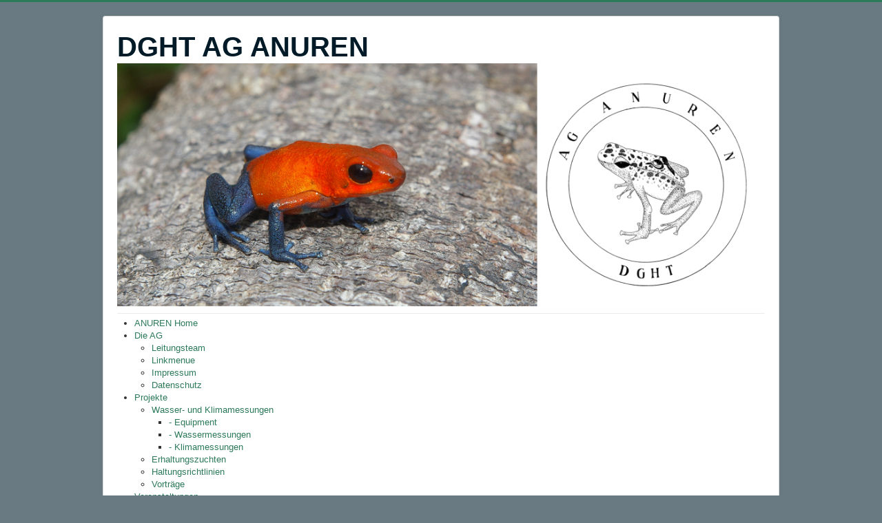

--- FILE ---
content_type: text/html; charset=utf-8
request_url: http://www.anuren.de/index.php/ueber-uns
body_size: 5866
content:
<!DOCTYPE html>
<html lang="de-de" dir="ltr">
<head>
	<meta name="viewport" content="width=device-width, initial-scale=1.0" />
	<meta charset="utf-8" />
	<base href="http://www.anuren.de/index.php/ueber-uns" />
	<meta name="author" content="Super User" />
	<meta name="description" content="Frösche Anuren Kröten Terraristik dght" />
	<meta name="generator" content="Joomla! - Open Source Content Management" />
	<title>Tagung 2025</title>
	<link href="/templates/protostar/favicon.ico" rel="shortcut icon" type="image/vnd.microsoft.icon" />
	<link href="/media/com_jce/site/css/content.min.css?badb4208be409b1335b815dde676300e" rel="stylesheet" />
	<link href="/plugins/system/jcemediabox/css/jcemediabox.min.css?5fd08c89b5f5fb4807fcec58ae247364" rel="stylesheet" />
	<link href="/templates/protostar/css/template.css?ecc1d135a27a641d91d656371a062f1b" rel="stylesheet" />
	<link href="/modules/mod_maximenuck/themes/css3megamenu/css/maximenuck.php?monid=maximenuck115" rel="stylesheet" />
	<style>

	body.site {
		border-top: 3px solid #2d7a5b;
		background-color: #6a7a82;
	}
	a {
		color: #2d7a5b;
	}
	.nav-list > .active > a,
	.nav-list > .active > a:hover,
	.dropdown-menu li > a:hover,
	.dropdown-menu .active > a,
	.dropdown-menu .active > a:hover,
	.nav-pills > .active > a,
	.nav-pills > .active > a:hover,
	.btn-primary {
		background: #2d7a5b;
	}div#maximenuck115 .titreck-text {
	flex: 1;
}

div#maximenuck115 .maximenuck.rolloveritem  img {
	display: none !important;
}@media screen and (max-width: 640px) {#maximenuck115 .maximenumobiletogglericonck {display: block !important;font-size: 33px !important;text-align: right !important;padding-top: 10px !important;}#maximenuck115 .maximenumobiletogglerck + ul.maximenuck {display: none !important;}#maximenuck115 .maximenumobiletogglerck:checked + ul.maximenuck {display: block !important;}div#maximenuck115 .maximenuck-toggler-anchor {display: block;}}
@media screen and (max-width: 640px) {div#maximenuck115 ul.maximenuck li.maximenuck.nomobileck, div#maximenuck115 .maxipushdownck ul.maximenuck2 li.maximenuck.nomobileck { display: none !important; }
	div#maximenuck115.maximenuckh {
        height: auto !important;
    }
	
	div#maximenuck115.maximenuckh li.maxiFancybackground {
		display: none !important;
	}

    div#maximenuck115.maximenuckh ul:not(.noresponsive) {
        height: auto !important;
        padding-left: 0 !important;
        /*padding-right: 0 !important;*/
    }

    div#maximenuck115.maximenuckh ul:not(.noresponsive) li {
        float :none !important;
        width: 100% !important;
		box-sizing: border-box;
        /*padding-right: 0 !important;*/
		padding-left: 0 !important;
		padding-right: 0 !important;
        margin-right: 0 !important;
    }

    div#maximenuck115.maximenuckh ul:not(.noresponsive) li > div.floatck {
        width: 100% !important;
		box-sizing: border-box;
		right: 0 !important;
		left: 0 !important;
		margin-left: 0 !important;
		position: relative !important;
		/*display: none;
		height: auto !important;*/
    }
	
	div#maximenuck115.maximenuckh ul:not(.noresponsive) li:hover > div.floatck {
		position: relative !important;
		margin-left: 0 !important;
    }

    div#maximenuck115.maximenuckh ul:not(.noresponsive) div.floatck div.maximenuck2 {
        width: 100% !important;
    }

    div#maximenuck115.maximenuckh ul:not(.noresponsive) div.floatck div.floatck {
        width: 100% !important;
        margin: 20px 0 0 0 !important;
    }
	
	div#maximenuck115.maximenuckh ul:not(.noresponsive) div.floatck div.maxidrop-main {
        width: 100% !important;
    }

    div#maximenuck115.maximenuckh ul:not(.noresponsive) li.maximenucklogo img {
        display: block !important;
        margin-left: auto !important;
        margin-right: auto !important;
        float: none !important;
    }
	
	
	/* for vertical menu  */
	div#maximenuck115.maximenuckv {
        height: auto !important;
    }
	
	div#maximenuck115.maximenuckh li.maxiFancybackground {
		display: none !important;
	}

    div#maximenuck115.maximenuckv ul:not(.noresponsive) {
        height: auto !important;
        padding-left: 0 !important;
        /*padding-right: 0 !important;*/
    }

    div#maximenuck115.maximenuckv ul:not(.noresponsive) li {
        float :none !important;
        width: 100% !important;
        /*padding-right: 0 !important;*/
		padding-left: 0 !important;
        margin-right: 0 !important;
    }

    div#maximenuck115.maximenuckv ul:not(.noresponsive) li > div.floatck {
        width: 100% !important;
		right: 0 !important;
		margin-left: 0 !important;
		margin-top: 0 !important;
		position: relative !important;
		left: 0 !important;
		/*display: none;
		height: auto !important;*/
    }
	
	div#maximenuck115.maximenuckv ul:not(.noresponsive) li:hover > div.floatck {
		position: relative !important;
		margin-left: 0 !important;
    }

    div#maximenuck115.maximenuckv ul:not(.noresponsive) div.floatck div.maximenuck2 {
        width: 100% !important;
    }

    div#maximenuck115.maximenuckv ul:not(.noresponsive) div.floatck div.floatck {
        width: 100% !important;
        margin: 20px 0 0 0 !important;
    }
	
	div#maximenuck115.maximenuckv ul:not(.noresponsive) div.floatck div.maxidrop-main {
        width: 100% !important;
    }

    div#maximenuck115.maximenuckv ul:not(.noresponsive) li.maximenucklogo img {
        display: block !important;
        margin-left: auto !important;
        margin-right: auto !important;
        float: none !important;
    }
}
	
@media screen and (min-width: 641px) {
	div#maximenuck115 ul.maximenuck li.maximenuck.nodesktopck, div#maximenuck115 .maxipushdownck ul.maximenuck2 li.maximenuck.nodesktopck { display: none !important; }
}/*---------------------------------------------
---	 WCAG				                ---
----------------------------------------------*/
#maximenuck115.maximenuck-wcag-active .maximenuck-toggler-anchor ~ ul {
    display: block !important;
}

#maximenuck115 .maximenuck-toggler-anchor {
	height: 0;
	opacity: 0;
	overflow: hidden;
	display: none;
}/* for images position */
div#maximenuck115 ul.maximenuck li.maximenuck.level1 > a,
div#maximenuck115 ul.maximenuck li.maximenuck.level1 > span.separator {
	display: flex;
	align-items: center;
}

div#maximenuck115 ul.maximenuck li.maximenuck.level1 li.maximenuck > a,
div#maximenuck115 ul.maximenuck li.maximenuck.level1 li.maximenuck > span.separator {
	display: flex;
}

div#maximenuck115 ul.maximenuck li.maximenuck.level1 > a[data-align="bottom"],
div#maximenuck115 ul.maximenuck li.maximenuck.level1 > span.separator[data-align="bottom"],
div#maximenuck115 ul.maximenuck li.maximenuck.level1 li.maximenuck > a[data-align="bottom"],
div#maximenuck115 ul.maximenuck li.maximenuck.level1 li.maximenuck > span.separator[data-align="bottom"],
	div#maximenuck115 ul.maximenuck li.maximenuck.level1 > a[data-align="top"],
div#maximenuck115 ul.maximenuck li.maximenuck.level1 > span.separator[data-align="top"],
div#maximenuck115 ul.maximenuck li.maximenuck.level1 li.maximenuck > a[data-align="top"],
div#maximenuck115 ul.maximenuck li.maximenuck.level1 li.maximenuck > span.separator[data-align="top"]{
	flex-direction: column;
	align-items: inherit;
}

div#maximenuck115 ul.maximenuck li.maximenuck.level1 > a[data-align=*"bottom"] img,
div#maximenuck115 ul.maximenuck li.maximenuck.level1 > span.separator[data-align=*"bottom"] img,
div#maximenuck115 ul.maximenuck li.maximenuck.level1 li.maximenuck > a[data-align=*"bottom"] img,
div#maximenuck115 ul.maximenuck li.maximenuck.level1 li.maximenuck > span.separator[data-align=*"bottom"] img {
	align-self: end;
}

div#maximenuck115 ul.maximenuck li.maximenuck.level1 > a[data-align=*"top"] img,
div#maximenuck115 ul.maximenuck li.maximenuck.level1 > span.separator[data-align=*"top"] img,
div#maximenuck115 ul.maximenuck li.maximenuck.level1 li.maximenuck > a[data-align=*"top"] img,
div#maximenuck115 ul.maximenuck li.maximenuck.level1 li.maximenuck > span.separator[data-align=*"top"] img {
	align-self: start;
}



	</style>
	<script type="application/json" class="joomla-script-options new">{"csrf.token":"c959600f872b3cf4573bb55b1cf6b907","system.paths":{"root":"","base":""},"system.keepalive":{"interval":840000,"uri":"\/index.php\/component\/ajax\/?format=json"}}</script>
	<script src="/media/jui/js/jquery.min.js?ecc1d135a27a641d91d656371a062f1b"></script>
	<script src="/media/jui/js/jquery-noconflict.js?ecc1d135a27a641d91d656371a062f1b"></script>
	<script src="/media/jui/js/jquery-migrate.min.js?ecc1d135a27a641d91d656371a062f1b"></script>
	<script src="/media/system/js/caption.js?ecc1d135a27a641d91d656371a062f1b"></script>
	<script src="/plugins/system/jcemediabox/js/jcemediabox.min.js?5fd08c89b5f5fb4807fcec58ae247364"></script>
	<script src="/media/jui/js/bootstrap.min.js?ecc1d135a27a641d91d656371a062f1b"></script>
	<script src="/templates/protostar/js/template.js?ecc1d135a27a641d91d656371a062f1b"></script>
	<!--[if lt IE 9]><script src="/media/jui/js/html5.js?ecc1d135a27a641d91d656371a062f1b"></script><![endif]-->
	<script src="/media/system/js/core.js?ecc1d135a27a641d91d656371a062f1b"></script>
	<!--[if lt IE 9]><script src="/media/system/js/polyfill.event.js?ecc1d135a27a641d91d656371a062f1b"></script><![endif]-->
	<script src="/media/system/js/keepalive.js?ecc1d135a27a641d91d656371a062f1b"></script>
	<script src="/modules/mod_maximenuck/assets/maximenuck.min.js"></script>
	<script>
jQuery(window).on('load',  function() {
				new JCaption('img.caption');
			});jQuery(document).ready(function(){WfMediabox.init({"base":"\/","theme":"standard","width":"","height":"","lightbox":0,"shadowbox":0,"icons":1,"overlay":1,"overlay_opacity":0.8,"overlay_color":"#000000","transition_speed":500,"close":2,"scrolling":"fixed","labels":{"close":"Close","next":"Next","previous":"Previous","cancel":"Cancel","numbers":"{{numbers}}","numbers_count":"{{current}} of {{total}}","download":"Download"},"swipe":true});});jQuery(function($){ initTooltips(); $("body").on("subform-row-add", initTooltips); function initTooltips (event, container) { container = container || document;$(container).find(".hasTooltip").tooltip({"html": true,"container": "body"});} });jQuery(document).ready(function(){new Maximenuck('#maximenuck115', {fxtransition : 'linear',dureeIn : 0,dureeOut : 500,menuID : 'maximenuck115',testoverflow : '0',orientation : 'horizontal',behavior : 'mouseover',opentype : 'open',fxdirection : 'normal',directionoffset1 : '30',directionoffset2 : '30',showactivesubitems : '0',ismobile : 0,menuposition : '0',effecttype : 'dropdown',topfixedeffect : '1',topfixedoffset : '',clickclose : '0',closeclickoutside : '0',clicktoggler : '0',fxduration : 250});});jQuery(document).ready(function(){new FancyMaximenuck('#maximenuck115', {fancyTransition : 'linear',fancyDuree : 500});});
	</script>

</head>
<body class="site com_content view-article no-layout no-task itemid-116">
	<!-- Body -->
	<div class="body" id="top">
		<div class="container">
			<!-- Header -->
			<header class="header" role="banner">
				<div class="header-inner clearfix">
					<a class="brand pull-left" href="/">
						<span class="site-title" title="DGHT AG ANUREN">DGHT AG ANUREN</span>											</a>
					<div class="header-search pull-right">
						<div class="random-image">
	<img src="/images/headers/IMG_4638.jpg" alt="IMG_4638.jpg" width="1024" height="384" /></div>

					</div>
				</div>
			</header>
							<nav class="navigation" role="navigation">
					<div class="navbar pull-left">
						<a class="btn btn-navbar collapsed" data-toggle="collapse" data-target=".nav-collapse">
							<span class="element-invisible">Navigation an/aus</span>
							<span class="icon-bar"></span>
							<span class="icon-bar"></span>
							<span class="icon-bar"></span>
						</a>
					</div>
					<div class="nav-collapse">
						<!-- debut Maximenu CK -->
	<div class="maximenuckh ltr" id="maximenuck115" style="z-index:10;">
			<label for="maximenuck115-maximenumobiletogglerck" class="maximenumobiletogglericonck" style="display:none;">&#x2261;</label><a href="#" class="maximenuck-toggler-anchor" aria-label="Open menu" >Open menu</a><input id="maximenuck115-maximenumobiletogglerck" class="maximenumobiletogglerck" type="checkbox" style="display:none;"/>			<ul class=" maximenuck">
				<li data-level="1" class="maximenuck item101 active first level1 " style="z-index : 12000;" ><a  data-hover="ANUREN Home" class="maximenuck " href="/index.php" data-align="top"><span class="titreck"  data-hover="ANUREN Home"><span class="titreck-text"><span class="titreck-title">ANUREN Home</span></span></span></a>
		</li><li data-level="1" class="maximenuck item135 parent level1 " style="z-index : 11999;" ><a  data-hover="Die AG" class="maximenuck " href="/index.php/die-ag" data-align="top"><span class="titreck"  data-hover="Die AG"><span class="titreck-text"><span class="titreck-title">Die AG</span></span></span></a>
	<div class="floatck" style=""><div class="maxidrop-main" style=""><div class="maximenuck2 first " >
	<ul class="maximenuck2"><li data-level="2" class="maximenuck item117 first level2 " style="z-index : 11998;" ><a  data-hover="Leitungsteam" class="maximenuck " href="/index.php/die-ag/leitungsteam" data-align="top"><span class="titreck"  data-hover="Leitungsteam"><span class="titreck-text"><span class="titreck-title">Leitungsteam</span></span></span></a>
		</li><li data-level="2" class="maximenuck item132 level2 " style="z-index : 11997;" ><a  data-hover="Linkmenue" class="maximenuck " href="/index.php/die-ag/linkmenue" data-align="top"><span class="titreck"  data-hover="Linkmenue"><span class="titreck-text"><span class="titreck-title">Linkmenue</span></span></span></a>
		</li><li data-level="2" class="maximenuck item119 level2 " style="z-index : 11996;" ><a  data-hover="Impressum" class="maximenuck " href="/index.php/die-ag/impressum" data-align="top"><span class="titreck"  data-hover="Impressum"><span class="titreck-text"><span class="titreck-title">Impressum</span></span></span></a>
		</li><li data-level="2" class="maximenuck item165 last level2 " style="z-index : 11995;" ><a  data-hover="Datenschutz" class="maximenuck " href="/index.php/die-ag/datenschutz" data-align="top"><span class="titreck"  data-hover="Datenschutz"><span class="titreck-text"><span class="titreck-title">Datenschutz</span></span></span></a>
	</li>
	</ul>
	</div></div></div>
	</li><li data-level="1" class="maximenuck item136 parent level1 " style="z-index : 11994;" ><a  data-hover="Projekte" class="maximenuck " href="/index.php/projekte" data-align="top"><span class="titreck"  data-hover="Projekte"><span class="titreck-text"><span class="titreck-title">Projekte</span></span></span></a>
	<div class="floatck" style=""><div class="maxidrop-main" style=""><div class="maximenuck2 first " >
	<ul class="maximenuck2"><li data-level="2" class="maximenuck item125 first parent level2 " style="z-index : 11993;" ><a  data-hover="Wasser- und Klimamessungen" class="maximenuck " href="/index.php/projekte/w-k" data-align="top"><span class="titreck"  data-hover="Wasser- und Klimamessungen"><span class="titreck-text"><span class="titreck-title">Wasser- und Klimamessungen</span></span></span></a>
	<div class="floatck" style=""><div class="maxidrop-main" style=""><div class="maximenuck2 first " >
	<ul class="maximenuck2"><li data-level="3" class="maximenuck item127 first level3 " style="z-index : 11992;" ><a  data-hover="- Equipment" class="maximenuck " href="/index.php/projekte/w-k/equipment" data-align="top"><span class="titreck"  data-hover="- Equipment"><span class="titreck-text"><span class="titreck-title">- Equipment</span></span></span></a>
		</li><li data-level="3" class="maximenuck item126 level3 " style="z-index : 11991;" ><a  data-hover="- Wassermessungen" class="maximenuck " href="/index.php/projekte/w-k/wassermessungen" data-align="top"><span class="titreck"  data-hover="- Wassermessungen"><span class="titreck-text"><span class="titreck-title">- Wassermessungen</span></span></span></a>
		</li><li data-level="3" class="maximenuck item128 last level3 " style="z-index : 11990;" ><a  data-hover="- Klimamessungen" class="maximenuck " href="/index.php/projekte/w-k/klimamessungen" data-align="top"><span class="titreck"  data-hover="- Klimamessungen"><span class="titreck-text"><span class="titreck-title">- Klimamessungen</span></span></span></a>
	</li>
	</ul>
	</div></div></div>
	</li><li data-level="2" class="maximenuck item124 level2 " style="z-index : 11989;" ><a  data-hover="Erhaltungszuchten" class="maximenuck " href="/index.php/projekte/erhaltungszuchten" data-align="top"><span class="titreck"  data-hover="Erhaltungszuchten"><span class="titreck-text"><span class="titreck-title">Erhaltungszuchten</span></span></span></a>
		</li><li data-level="2" class="maximenuck item118 level2 " style="z-index : 11988;" ><a  data-hover="Haltungsrichtlinien" class="maximenuck " href="/index.php/projekte/haltungsrichtlinien" data-align="top"><span class="titreck"  data-hover="Haltungsrichtlinien"><span class="titreck-text"><span class="titreck-title">Haltungsrichtlinien</span></span></span></a>
		</li><li data-level="2" class="maximenuck item134 last level2 " style="z-index : 11987;" ><a  data-hover="Vorträge" class="maximenuck " href="/index.php/projekte/vortraege" data-align="top"><span class="titreck"  data-hover="Vorträge"><span class="titreck-text"><span class="titreck-title">Vorträge</span></span></span></a>
	</li>
	</ul>
	</div></div></div>
	</li><li data-level="1" class="maximenuck item137 parent level1 " style="z-index : 11986;" ><a  data-hover="Veranstaltungen" class="maximenuck " href="/index.php/veranstaltungen" data-align="top"><span class="titreck"  data-hover="Veranstaltungen"><span class="titreck-text"><span class="titreck-title">Veranstaltungen</span></span></span></a>
	<div class="floatck" style=""><div class="maxidrop-main" style=""><div class="maximenuck2 first " >
	<ul class="maximenuck2"><li data-level="2" class="maximenuck item115 first level2 " style="z-index : 11985;" ><a  data-hover="Teilnahmeinfos" class="maximenuck " href="/index.php/veranstaltungen/teilnahmeinfos" data-align="top"><span class="titreck"  data-hover="Teilnahmeinfos"><span class="titreck-text"><span class="titreck-title">Teilnahmeinfos</span></span></span></a>
		</li><li data-level="2" class="maximenuck item113 last level2 " style="z-index : 11984;" ><a  data-hover="Veranstaltungen der AG" class="maximenuck " href="/index.php/veranstaltungen/veranstaltungen-menue" data-align="top"><span class="titreck"  data-hover="Veranstaltungen der AG"><span class="titreck-text"><span class="titreck-title">Veranstaltungen der AG</span></span></span></a>
	</li>
	</ul>
	</div></div></div>
	</li><li data-level="1" class="maximenuck item138 parent level1 " style="z-index : 11983;" ><a  data-hover="Historie" class="maximenuck " href="/index.php/historie" data-align="top"><span class="titreck"  data-hover="Historie"><span class="titreck-text"><span class="titreck-title">Historie</span></span></span></a>
	<div class="floatck" style=""><div class="maxidrop-main" style=""><div class="maximenuck2 first " >
	<ul class="maximenuck2"><li data-level="2" class="maximenuck item114 first level2 " style="z-index : 11982;" ><a  data-hover="- Tagung 2017" class="maximenuck " href="/index.php/historie/2017" data-align="top"><span class="titreck"  data-hover="- Tagung 2017"><span class="titreck-text"><span class="titreck-title">- Tagung 2017</span></span></span></a>
		</li><li data-level="2" class="maximenuck item130 level2 " style="z-index : 11981;" ><a  data-hover="- Tagung 2010" class="maximenuck " href="/index.php/historie/tagung-2010" data-align="top"><span class="titreck"  data-hover="- Tagung 2010"><span class="titreck-text"><span class="titreck-title">- Tagung 2010</span></span></span></a>
		</li><li data-level="2" class="maximenuck item129 level2 " style="z-index : 11980;" ><a  data-hover="- Tagung 2004" class="maximenuck " href="/index.php/historie/tagung-2004" data-align="top"><span class="titreck"  data-hover="- Tagung 2004"><span class="titreck-text"><span class="titreck-title">- Tagung 2004</span></span></span></a>
		</li><li data-level="2" class="maximenuck item133 level2 " style="z-index : 11979;" ><a  data-hover="- Tagung 2002" class="maximenuck " href="/index.php/historie/tagung-2002" data-align="top"><span class="titreck"  data-hover="- Tagung 2002"><span class="titreck-text"><span class="titreck-title">- Tagung 2002</span></span></span></a>
		</li><li data-level="2" class="maximenuck item139 last level2 " style="z-index : 11978;" ><a  data-hover="Programme" class="maximenuck " href="/index.php/historie/programme" data-align="top"><span class="titreck"  data-hover="Programme"><span class="titreck-text"><span class="titreck-title">Programme</span></span></span></a>
	</li>
	</ul>
	</div></div></div>
	</li>            </ul>
    </div>
    <!-- fin maximenuCK -->

					</div>
				</nav>
						
			<div class="row-fluid">
								<main id="content" role="main" class="span9">
					<!-- Begin Content -->
					
					<div id="system-message-container">
	</div>

					<div class="item-page" itemscope itemtype="https://schema.org/Article">
	<meta itemprop="inLanguage" content="de-DE" />
	
		
			<div class="page-header">
		<h2 itemprop="headline">
			aktuelle Tagung		</h2>
							</div>
					
		
	
	
		
								<div itemprop="articleBody">
		<p><span style="font-size: 14pt;">Liebe Mitglieder*innen und Förderer*innen der AG Anuren, liebe Besucher,</span></p>
<p><span style="font-size: 14pt;"></span></p>
<p><span style="font-size: 14pt;"><strong>am Wochenende 7.11.2025 bis 9.11.2025 findet unsere Jahrestagung mit Börse in Marktheidenfeld statt.</strong></span></p>
<p><strong>Die Formulare und Informationen für&nbsp; Verkäufer findet Ihr hier:</strong></p>
<p><a href="/images/Tagungen/Tagung_2025/Tagung2025.zip"><strong><span style="font-size: 18pt;">Formulare für Verkäufer zum download</span></strong></a></p>
<p><strong><span style="color: #003366;">Neu:</span></strong> Für die freiwilligen Tieranmeldungen ist den Formularen ein Excel-File enthalten. Bitte ggf. ausfüllen und als <span style="text-decoration: underline;">Excel-File zurückschicken</span>. Bitte keine Änderungen vornehmen, der File wird automatisch ausgelesen!</p>
<p><img src="/images/Tagungen/Tagung_2025/Programm_2025-2.jpg" alt="Programm 2025 2" width="1653" height="2339" />&nbsp;</p>
<p>&nbsp;</p>
<p><span style="font-size: 14pt;">Schöne Grüße, das Team der AG ANUREN</span></p>
<p>-------------------------------------------------------------------------------------</p>
<p><span style="font-size: 14pt;"><strong><span style="color: #ffffff;"><a href="/images/Tagungen/Tagung_2023/2023_Planung.pdf" target="_blank" style="color: #ffffff;">Das Tagungsprogramm der&nbsp; DGHT AG Anuren 2023<span style="background-color: #00ffff;"> </span></a></span><br /><span></span></strong></span></p> 	</div>

	
							</div>

					<div class="clearfix"></div>
					<div aria-label="Breadcrumbs" role="navigation">
	<ul itemscope itemtype="https://schema.org/BreadcrumbList" class="breadcrumb">
					<li>
				Aktuelle Seite: &#160;
			</li>
		
						<li itemprop="itemListElement" itemscope itemtype="https://schema.org/ListItem">
											<a itemprop="item" href="/index.php" class="pathway"><span itemprop="name">Startseite</span></a>
					
											<span class="divider">
							<img src="/media/system/images/arrow.png" alt="" />						</span>
										<meta itemprop="position" content="1">
				</li>
							<li itemprop="itemListElement" itemscope itemtype="https://schema.org/ListItem" class="active">
					<span itemprop="name">
						Tagung 2025					</span>
					<meta itemprop="position" content="2">
				</li>
				</ul>
</div>

					<!-- End Content -->
				</main>
									<div id="aside" class="span3">
						<!-- Begin Right Sidebar -->
						<div class="well "><h3 class="page-header">Aktuelles</h3><ul class="nav menu mod-list">
<li class="item-116 current active"><a href="/index.php/ueber-uns" >Tagung 2025</a></li><li class="item-170"><a href="/index.php/neue-haltungsrichtlinien" >Neue Haltungsrichtlinien</a></li></ul>
</div><div class="well "><h3 class="page-header">Mitglieder Login</h3><form action="/index.php/ueber-uns" method="post" id="login-form" class="form-inline">
		<div class="userdata">
		<div id="form-login-username" class="control-group">
			<div class="controls">
									<div class="input-prepend">
						<span class="add-on">
							<span class="icon-user hasTooltip" title="Benutzername"></span>
							<label for="modlgn-username" class="element-invisible">Benutzername</label>
						</span>
						<input id="modlgn-username" type="text" name="username" class="input-small" tabindex="0" size="18" placeholder="Benutzername" />
					</div>
							</div>
		</div>
		<div id="form-login-password" class="control-group">
			<div class="controls">
									<div class="input-prepend">
						<span class="add-on">
							<span class="icon-lock hasTooltip" title="Passwort">
							</span>
								<label for="modlgn-passwd" class="element-invisible">Passwort							</label>
						</span>
						<input id="modlgn-passwd" type="password" name="password" class="input-small" tabindex="0" size="18" placeholder="Passwort" />
					</div>
							</div>
		</div>
						<div id="form-login-remember" class="control-group checkbox">
			<label for="modlgn-remember" class="control-label">Angemeldet bleiben</label> <input id="modlgn-remember" type="checkbox" name="remember" class="inputbox" value="yes"/>
		</div>
				<div id="form-login-submit" class="control-group">
			<div class="controls">
				<button type="submit" tabindex="0" name="Submit" class="btn btn-primary login-button">Anmelden</button>
			</div>
		</div>
					<ul class="unstyled">
							<li>
					<a href="/index.php/component/users/?view=remind&amp;Itemid=101">
					Benutzername vergessen?</a>
				</li>
				<li>
					<a href="/index.php/component/users/?view=reset&amp;Itemid=101">
					Passwort vergessen?</a>
				</li>
			</ul>
		<input type="hidden" name="option" value="com_users" />
		<input type="hidden" name="task" value="user.login" />
		<input type="hidden" name="return" value="aHR0cDovL3d3dy5hbnVyZW4uZGUvaW5kZXgucGhwL3VlYmVyLXVucw==" />
		<input type="hidden" name="c959600f872b3cf4573bb55b1cf6b907" value="1" />	</div>
	</form>
</div>
						<!-- End Right Sidebar -->
					</div>
							</div>
		</div>
	</div>
	<!-- Footer -->
	<footer class="footer" role="contentinfo">
		<div class="container">
			<hr />
			
			<p class="pull-right">
				<a href="#top" id="back-top">
					Nach oben				</a>
			</p>
			<p>
				&copy; 2026 DGHT AG ANUREN			</p>
		</div>
	</footer>
	
</body>
</html>
